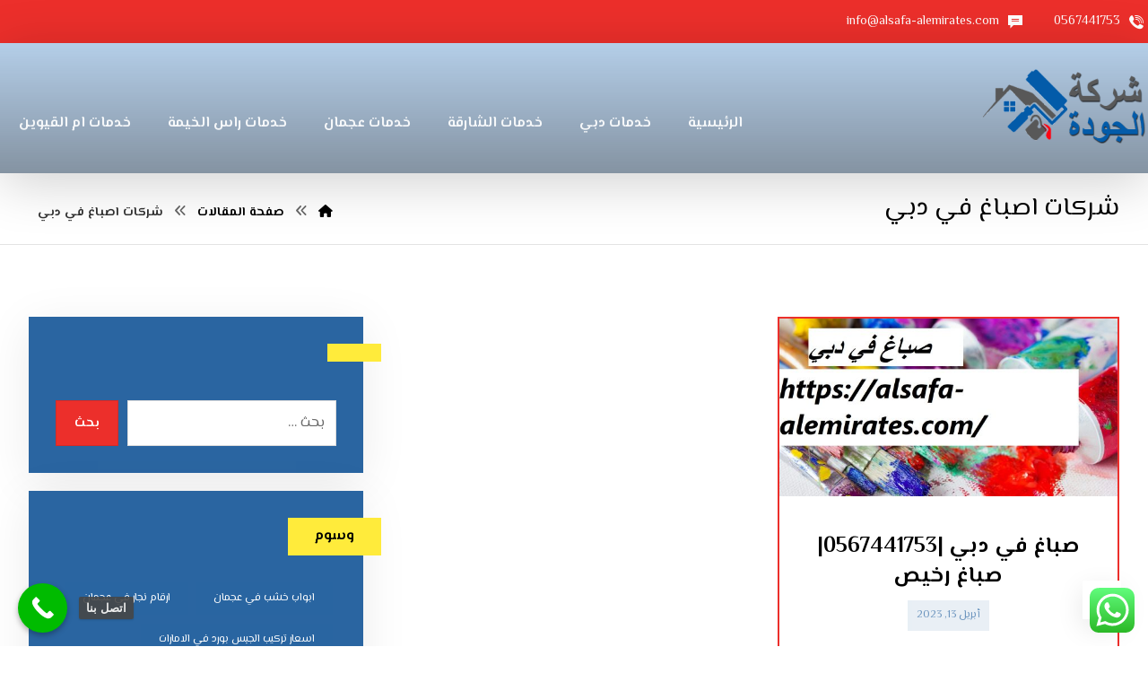

--- FILE ---
content_type: text/css
request_url: https://alsafa-alemirates.com/wp-content/plugins/codevz-plus/admin/fields/codevz_fields/icons/A.czicons.css,qver=4.9.12.pagespeed.cf.W7HV5FP2wb.css
body_size: 4069
content:
@font-face{font-family:'czicons';src:url(czicons.eot);src:url(czicons.eot#iefix) format('embedded-opentype') , url(czicons.woff2) format('woff2') , url(czicons.woff) format('woff') , url(czicons.ttf) format('truetype') , url(czicons.svg#czicons) format('svg');font-weight:normal;font-style:normal;font-display:block}[class^="czico-"]:before,[class*=" czico-"]:before{font-family:"czicons";font-style:normal;font-weight:normal;speak:none;display:inline-block;text-decoration:inherit;width:1em;text-align:center;font-variant:normal;text-transform:none;-webkit-font-smoothing:antialiased;-moz-osx-font-smoothing:grayscale}.czico-Icon-Action-Profile-Off:before{content:'\e800'}.czico-Icon-Action-Profile-On:before{content:'\e801'}.czico-002-right-arrow-3:before{content:'\e802'}.czico-003-left-arrow-2:before{content:'\e803'}.czico-004-right-arrow-2:before{content:'\e804'}.czico-005-right-arrow-1:before{content:'\e805'}.czico-006-left-arrow-1:before{content:'\e806'}.czico-007-left-arrow:before{content:'\e807'}.czico-008-right-arrow:before{content:'\e808'}.czico-009-little-thin-expand-arrows:before{content:'\e809'}.czico-010-expand:before{content:'\e80a'}.czico-011-blank-check-box:before{content:'\e80b'}.czico-012-done:before{content:'\e80c'}.czico-013-export:before{content:'\e80d'}.czico-014-cube:before{content:'\e80e'}.czico-015-push-pin:before{content:'\e80f'}.czico-016-map-localization:before{content:'\e810'}.czico-017-credit-card-2:before{content:'\e811'}.czico-018-credit-card-1:before{content:'\e812'}.czico-019-wallet-1:before{content:'\e813'}.czico-020-credit-card:before{content:'\e814'}.czico-021-shield-5:before{content:'\e815'}.czico-022-shield-4:before{content:'\e816'}.czico-023-guarantee:before{content:'\e817'}.czico-024-security-badge:before{content:'\e818'}.czico-chat-1:before{content:'\e819'}.czico-002-communication:before{content:'\e81a'}.czico-003-multimedia-2:before{content:'\e81b'}.czico-004-balloon:before{content:'\e81c'}.czico-005-speech-bubble:before{content:'\e81d'}.czico-006-speech-bubble-with-text-lines:before{content:'\e81e'}.czico-007-phone-chat-with-wifi-signal:before{content:'\e81f'}.czico-008-chat-2:before{content:'\e820'}.czico-009-speech-bubbles-comment-option:before{content:'\e821'}.czico-010-support:before{content:'\e822'}.czico-011-chat-1:before{content:'\e823'}.czico-012-chat:before{content:'\e824'}.czico-013-whatsapp-logo:before{content:'\e825'}.czico-014-arrows-11:before{content:'\e826'}.czico-015-play:before{content:'\e827'}.czico-017-arrows-9:before{content:'\e828'}.czico-042-shopping-cart-1:before{content:'\e829'}.czico-043-heart-outline:before{content:'\e82a'}.czico-044-heart-1:before{content:'\e82b'}.czico-045-heart:before{content:'\e82c'}.czico-046-like:before{content:'\e82d'}.czico-047-line-1:before{content:'\e82e'}.czico-048-bars-2:before{content:'\e82f'}.czico-049-music:before{content:'\e830'}.czico-050-interface-2:before{content:'\e831'}.czico-018-play-button-4:before{content:'\e832'}.czico-052-three-2:before{content:'\e833'}.czico-053-three-1:before{content:'\e834'}.czico-019-shopping-bag-6:before{content:'\e835'}.czico-055-three:before{content:'\e836'}.czico-056-menu-8:before{content:'\e837'}.czico-057-menu-6:before{content:'\e838'}.czico-058-menu-7:before{content:'\e839'}.czico-020-shopping-basket-1:before{content:'\e83a'}.czico-060-bars:before{content:'\e83b'}.czico-061-menu-4:before{content:'\e83c'}.czico-062-menu-3:before{content:'\e83d'}.czico-063-menu-2:before{content:'\e83e'}.czico-064-home-4:before{content:'\e83f'}.czico-021-shopping-bag-7:before{content:'\e840'}.czico-066-home-3:before{content:'\e841'}.czico-067-house-outline:before{content:'\e842'}.czico-068-home-2:before{content:'\e843'}.czico-069-home-1:before{content:'\e844'}.czico-070-home:before{content:'\e845'}.czico-071-interface-1:before{content:'\e846'}.czico-072-check-mark:before{content:'\e847'}.czico-073-checked-3:before{content:'\e848'}.czico-074-tick-inside-circle:before{content:'\e849'}.czico-075-checked-2:before{content:'\e84a'}.czico-076-success:before{content:'\e84b'}.czico-077-flag:before{content:'\e84c'}.czico-078-globe:before{content:'\e84d'}.czico-079-pin:before{content:'\e84e'}.czico-080-placeholder-3:before{content:'\e84f'}.czico-081-placeholder-2:before{content:'\e850'}.czico-082-maps-and-flags:before{content:'\e851'}.czico-083-placeholder-1:before{content:'\e852'}.czico-084-placeholder:before{content:'\e853'}.czico-085-multimedia-1:before{content:'\e854'}.czico-086-note:before{content:'\e855'}.czico-022-shopping-bag-5:before{content:'\e856'}.czico-088-envelope-of-white-paper:before{content:'\e857'}.czico-089-mail-1:before{content:'\e858'}.czico-090-envelope-1:before{content:'\e859'}.czico-091-message-1:before{content:'\e85a'}.czico-092-mail:before{content:'\e85b'}.czico-093-message:before{content:'\e85c'}.czico-094-envelope:before{content:'\e85d'}.czico-095-user-4:before{content:'\e85e'}.czico-096-user-shape:before{content:'\e85f'}.czico-097-user-3:before{content:'\e860'}.czico-098-profile-1:before{content:'\e861'}.czico-099-user-2:before{content:'\e862'}.czico-100-user-1:before{content:'\e863'}.czico-101-user:before{content:'\e864'}.czico-102-avatar:before{content:'\e865'}.czico-103-tool-1:before{content:'\e866'}.czico-104-circle:before{content:'\e867'}.czico-105-link-3:before{content:'\e868'}.czico-106-foreign:before{content:'\e869'}.czico-107-web-link:before{content:'\e86a'}.czico-108-link-2:before{content:'\e86b'}.czico-109-link-symbol-1:before{content:'\e86c'}.czico-110-link-symbol:before{content:'\e86d'}.czico-111-unlink-1:before{content:'\e86e'}.czico-112-unlink:before{content:'\e86f'}.czico-113-link-1:before{content:'\e870'}.czico-114-signs-1:before{content:'\e871'}.czico-115-cross-3:before{content:'\e872'}.czico-116-cross-2:before{content:'\e873'}.czico-117-web:before{content:'\e874'}.czico-118-cross-1:before{content:'\e875'}.czico-119-cross:before{content:'\e876'}.czico-120-tool:before{content:'\e877'}.czico-121-signs:before{content:'\e878'}.czico-122-sign:before{content:'\e879'}.czico-123-add-7:before{content:'\e87a'}.czico-124-add-6:before{content:'\e87b'}.czico-125-add-song:before{content:'\e87c'}.czico-126-add-5:before{content:'\e87d'}.czico-127-add-4:before{content:'\e87e'}.czico-128-add-3:before{content:'\e87f'}.czico-129-plus-1:before{content:'\e880'}.czico-023-shopping-bag-4:before{content:'\e881'}.czico-024-shopping-cart-4:before{content:'\e882'}.czico-132-arrows-8:before{content:'\e883'}.czico-133-arrows-7:before{content:'\e884'}.czico-134-arrows-6:before{content:'\e885'}.czico-135-arrows-5:before{content:'\e886'}.czico-136-play-button-3:before{content:'\e887'}.czico-137-play-button-2:before{content:'\e888'}.czico-138-play-button-1:before{content:'\e889'}.czico-139-search-8:before{content:'\e88a'}.czico-140-search-7:before{content:'\e88b'}.czico-141-interface:before{content:'\e88c'}.czico-142-search-6:before{content:'\e88d'}.czico-143-magnifier-tool:before{content:'\e88e'}.czico-144-musica-searcher:before{content:'\e88f'}.czico-145-search-5:before{content:'\e890'}.czico-146-search-4:before{content:'\e891'}.czico-147-magnifying-glass:before{content:'\e892'}.czico-148-search-3:before{content:'\e893'}.czico-149-basket:before{content:'\e894'}.czico-150-shopping-cart:before{content:'\e895'}.czico-151-shopping-bag-1:before{content:'\e896'}.czico-025-shopping-cart-3:before{content:'\e897'}.czico-026-shopping-bag-3:before{content:'\e898'}.czico-027-shopping-bag-2:before{content:'\e899'}.czico-028-shopping-basket:before{content:'\e89a'}.czico-029-shopping-cart-2:before{content:'\e89b'}.czico-030-shopping-purse-icon:before{content:'\e89c'}.czico-031-commerce-9:before{content:'\e89d'}.czico-032-web-1:before{content:'\e89e'}.czico-033-commerce-8:before{content:'\e89f'}.czico-035-tool-2:before{content:'\e8a0'}.czico-036-commerce-6:before{content:'\e8a1'}.czico-037-commerce-5:before{content:'\e8a2'}.czico-164-commerce-1:before{content:'\e8a3'}.czico-165-play-button:before{content:'\e8a4'}.czico-166-download-1:before{content:'\e8a5'}.czico-038-commerce-4:before{content:'\e8a6'}.czico-168-shopping-bag:before{content:'\e8a7'}.czico-039-commerce-3:before{content:'\e8a8'}.czico-170-location:before{content:'\e8a9'}.czico-171-circular-clock:before{content:'\e8aa'}.czico-172-zoom-in:before{content:'\e8ab'}.czico-173-add:before{content:'\e8ac'}.czico-174-search-2:before{content:'\e8ad'}.czico-040-interface-3:before{content:'\e8ae'}.czico-176-menu-1:before{content:'\e8af'}.czico-041-commerce-2:before{content:'\e8b0'}.czico-178-check:before{content:'\e8b1'}.czico-179-close:before{content:'\e8b2'}.czico-180-multimedia:before{content:'\e8b3'}.czico-181-search-1:before{content:'\e8b4'}.czico-182-search:before{content:'\e8b5'}.czico-183-social-media:before{content:'\e8b6'}.czico-184-favorite:before{content:'\e8b7'}.czico-185-internet:before{content:'\e8b8'}.czico-186-luxury:before{content:'\e8b9'}.czico-187-up-arrow-1:before{content:'\e8ba'}.czico-188-arrows-2:before{content:'\e8bb'}.czico-189-arrows-1:before{content:'\e8bc'}.czico-190-arrows:before{content:'\e8bd'}.czico-191-commerce:before{content:'\e8be'}.czico-192-youtube:before{content:'\e8bf'}.czico-193-checked:before{content:'\e8c0'}.czico-194-download:before{content:'\e8c1'}.czico-195-equal:before{content:'\e8c2'}.czico-196-link:before{content:'\e8c3'}.czico-197-menu:before{content:'\e8c4'}.czico-198-cancel:before{content:'\e8c5'}.czico-199-up-arrow:before{content:'\e8c6'}.czico-200-down-arrow:before{content:'\e8c7'}.czico-201-back:before{content:'\e8c8'}.czico-202-checked-1:before{content:'\e8c9'}.czico-025-shield-3:before{content:'\e8ca'}.czico-026-shield-2:before{content:'\e8cb'}.czico-027-shield-1:before{content:'\e8cc'}.czico-028-target-4:before{content:'\e8cd'}.czico-029-target-3:before{content:'\e8ce'}.czico-030-target-2:before{content:'\e8cf'}.czico-031-objective:before{content:'\e8d0'}.czico-032-apple:before{content:'\e8d1'}.czico-033-qr-code:before{content:'\e8d2'}.czico-034-blackberry-1:before{content:'\e8d3'}.czico-035-blackberry:before{content:'\e8d4'}.czico-036-windows:before{content:'\e8d5'}.czico-037-windows-logo:before{content:'\e8d6'}.czico-038-android:before{content:'\e8d7'}.czico-039-clock-2:before{content:'\e8d8'}.czico-040-target-1:before{content:'\e8d9'}.czico-041-physics:before{content:'\e8da'}.czico-042-medal-1:before{content:'\e8db'}.czico-043-flask:before{content:'\e8dc'}.czico-044-placeholder:before{content:'\e8dd'}.czico-045-smartphone:before{content:'\e8de'}.czico-046-favorite:before{content:'\e8df'}.czico-047-telemarketer:before{content:'\e8e0'}.czico-048-dashboard:before{content:'\e8e1'}.czico-049-megaphone:before{content:'\e8e2'}.czico-050-eye:before{content:'\e8e3'}.czico-051-user:before{content:'\e8e4'}.czico-052-target:before{content:'\e8e5'}.czico-053-settings:before{content:'\e8e6'}.czico-054-hand-shake:before{content:'\e8e7'}.czico-055-conversation:before{content:'\e8e8'}.czico-056-quality:before{content:'\e8e9'}.czico-057-medal:before{content:'\e8ea'}.czico-058-pie-chart:before{content:'\e8eb'}.czico-059-bag-1:before{content:'\e8ec'}.czico-060-equal:before{content:'\e8ed'}.czico-061-bag:before{content:'\e8ee'}.czico-062-box-2:before{content:'\e8ef'}.czico-063-box-1:before{content:'\e8f0'}.czico-064-shield:before{content:'\e8f1'}.czico-065-heart:before{content:'\e8f2'}.czico-066-money-4:before{content:'\e8f3'}.czico-067-truck:before{content:'\e8f4'}.czico-068-wallet:before{content:'\e8f5'}.czico-069-tag:before{content:'\e8f6'}.czico-070-price:before{content:'\e8f7'}.czico-071-money-3:before{content:'\e8f8'}.czico-072-discount:before{content:'\e8f9'}.czico-073-money-2:before{content:'\e8fa'}.czico-074-money-1:before{content:'\e8fb'}.czico-075-news:before{content:'\e8fc'}.czico-076-bill:before{content:'\e8fd'}.czico-077-like:before{content:'\e8fe'}.czico-078-support:before{content:'\e8ff'}.czico-079-hand:before{content:'\e900'}.czico-080-box:before{content:'\e901'}.czico-081-money:before{content:'\e902'}.czico-082-shop:before{content:'\e903'}.czico-083-rocket-ship:before{content:'\e904'}.czico-084-creative:before{content:'\e905'}.czico-085-light-bulb:before{content:'\e906'}.czico-086-speech-bubble-3:before{content:'\e907'}.czico-016-arrows-10:before{content:'\e908'}.czico-088-speech-bubble-1:before{content:'\e909'}.czico-089-speech-bubble:before{content:'\e90a'}.czico-090-mail-2:before{content:'\e90b'}.czico-091-mail-1:before{content:'\e90c'}.czico-092-phone-call-1:before{content:'\e90d'}.czico-093-email:before{content:'\e90e'}.czico-094-mail:before{content:'\e90f'}.czico-095-play-button:before{content:'\e910'}.czico-096-music-player:before{content:'\e911'}.czico-097-check:before{content:'\e912'}.czico-098-tick-4:before{content:'\e913'}.czico-099-tick-3:before{content:'\e914'}.czico-100-tick-2:before{content:'\e915'}.czico-101-tick-1:before{content:'\e916'}.czico-102-checklist:before{content:'\e917'}.czico-103-success:before{content:'\e918'}.czico-104-tick:before{content:'\e919'}.czico-105-check-mark-1:before{content:'\e91a'}.czico-106-check-mark:before{content:'\e91b'}.czico-remove-1:before{content:'\e91c'}.czico-108-small-calendar:before{content:'\e91d'}.czico-109-clock-1:before{content:'\e91e'}.czico-110-calendar:before{content:'\e91f'}.czico-111-clock:before{content:'\e920'}.czico-112-location:before{content:'\e921'}.czico-Icon-Action-Cart-Off:before{content:'\e922'}.czico-114-internet-1:before{content:'\e923'}.czico-115-grid-world:before{content:'\e924'}.czico-116-internet:before{content:'\e925'}.czico-117-gallery-layout:before{content:'\e926'}.czico-118-square-grid:before{content:'\e927'}.czico-119-gallery:before{content:'\e928'}.czico-120-layout:before{content:'\e929'}.czico-121-24-hours:before{content:'\e92a'}.czico-122-phone-call:before{content:'\e92b'}.czico-123-call:before{content:'\e92c'}.czico-124-smartphone-call:before{content:'\e92d'}.czico-minus-symbol:before{content:'\e92e'}.czico-Icon-Action-Cart-On:before{content:'\e92f'}.czico-line-button:before{content:'\e930'}.czico-minus:before{content:'\e931'}.czico-minus-2:before{content:'\e932'}.czico-minus-1:before{content:'\e933'}.czico-Icon-Badges-RecommendedProduct:before{content:'\e934'}.czico-Icon-Location-Pin:before{content:'\e935'}.czico-Icon-Action-Registeration-Signout:before{content:'\e936'}.czico-discount:before{content:'\e937'}.czico-gift-box:before{content:'\e938'}.czico-Icon-Action-Order:before{content:'\e939'}.czico-close:before{content:'\e93a'}.czico-close-bold:before{content:'\e93b'}.czico-cancel:before{content:'\e93c'}.czico-Icon-Navigation-Arrow-Left:before{content:'\e93d'}.czico-Icon-Navigation-Chevron-Right:before{content:'\e93e'}.czico-Icon-Navigation-Chevron-Left:before{content:'\e93f'}.czico-Icon-Navigation-Arrow-Right:before{content:'\e940'}.czico-Icon-Navigation-Arrow-Down:before{content:'\e941'}.czico-Icon-Navigation-Expand-More:before{content:'\e942'}.czico-Icon-Navigation-Expand-Less:before{content:'\e943'}.czico-clock:before{content:'\e944'}.czico-Icon-Action-Favorite-Off:before{content:'\e945'}.czico-Icon-Action-Favorite-On:before{content:'\e946'}.czico-Icon-Alert-Notification-Active:before{content:'\e947'}.czico-Icon-Alert-Notification-Active-Fill:before{content:'\e948'}.czico-Icon-Action-Share:before{content:'\e949'}.czico-Icon-Action-PriceChart:before{content:'\e94a'}.czico-Icon-Action-Search-Trend:before{content:'\e94b'}.czico-Icon-Action-Search-Search:before{content:'\e94c'}.czico-Icon-Action-Compare:before{content:'\e94d'}.czico-Icon-Badges-Seller:before{content:'\e94e'}.czico-add-compare:before{content:'\e94f'}.czico-Icon-Action-Support:before{content:'\e950'}.czico-Icon-Action-Filter:before{content:'\e951'}.czico-params:before{content:'\e952'}.czico-seller-sm:before{content:'\e953'}.czico-seller-new:before{content:'\e954'}.czico-comments:before{content:'\e955'}.czico-faq:before{content:'\e956'}.czico-guarantee:before{content:'\e957'}.czico-guaranteed:before{content:'\e958'}.czico-positive:before{content:'\e959'}.czico-Brand-Digikala-USPs-Monocolor-7daysreturn:before{content:'\e95a'}.czico-Brand-Digikala-USPs-Monocolor-7x24:before{content:'\e95b'}.czico-Brand-Digikala-USPs-Monocolor-BestPrice:before{content:'\e95c'}.czico-Brand-Digikala-USPs-Monocolor-ExpressDelivery:before{content:'\e95d'}.czico-Brand-Digikala-USPs-Monocolor-OriginalPruduct:before{content:'\e95e'}.czico-Brand-Digikala-USPs-Monocolor-CashonDelivery:before{content:'\e95f'}.czico-Icon-Action-Delete:before{content:'\e960'}.czico-Icon-Action-SaveforLater:before{content:'\e961'}.czico-Icon-Badges-Delivery-Base:before{content:'\e962'}.czico-Icon-Action-Category-Outline:before{content:'\e963'}.czico-001-left-arrow-3:before{content:'\e964'}.czico-aparat:before{content:'\e965'}.czico-shape1:before{content:'\eb2b'}.czico-xtra:before{content:'\eb2c'}.czico-shape8:before{content:'\eb2d'}.czico-shape2:before{content:'\eb2e'}.czico-shape3:before{content:'\eb2f'}.czico-shape4:before{content:'\eb30'}.czico-shape5:before{content:'\eb31'}.czico-shape6:before{content:'\eb32'}.czico-shape7:before{content:'\eb33'}.czico-snowflake-4:before{content:'\eb34'}.czico-snowflake-1:before{content:'\eb35'}.czico-snowflake-2:before{content:'\eb36'}.czico-snowflake-3:before{content:'\eb37'}.czico-009-percentage:before{content:'\eb38'}.czico-010-percentage-1:before{content:'\eb39'}.czico-011-price-tag:before{content:'\eb3a'}.czico-012-smartphone:before{content:'\eb3b'}.czico-013-discount:before{content:'\eb3c'}.czico-014-percentage-2:before{content:'\eb3d'}.czico-015-24-hours-support:before{content:'\eb3e'}.czico-016-telemarketer:before{content:'\eb3f'}.czico-017-rescue-tube:before{content:'\eb40'}.czico-018-rescue-tube:before{content:'\eb41'}.czico-019-rescue-tube:before{content:'\eb42'}.czico-020-rescue-tube:before{content:'\eb43'}.czico-021-rescue-tube:before{content:'\eb44'}.czico-022-live-preserver:before{content:'\eb45'}.czico-long-right-arrow:before{content:'\eb46'}.czico-long-left-arrow:before{content:'\eb47'}.czico-abstract-christmas-tree:before{content:'\eb48'}.czico-snowflake-5:before{content:'\eb49'}.czico-shuffle:before{content:'\e966'}.czico-loop:before{content:'\e967'}.czico-flow-cross:before{content:'\e968'}.czico-loop-alt:before{content:'\e969'}.czico-down-small:before{content:'\e96a'}.czico-left-small:before{content:'\e96b'}.czico-right-small:before{content:'\e96c'}.czico-up-small:before{content:'\e96d'}.czico-menu:before{content:'\e96e'}.czico-menu-outline:before{content:'\e96f'}.czico-list:before{content:'\e970'}.czico-article:before{content:'\e971'}.czico-loop-1:before{content:'\e972'}.czico-ok:before{content:'\e973'}.czico-th-large:before{content:'\e974'}.czico-th-list:before{content:'\e975'}

--- FILE ---
content_type: application/javascript
request_url: https://alsafa-alemirates.com/wp-content,_plugins,_click-to-chat-for-whatsapp,_new,_inc,_assets,_js,_app.js,qver==4.5+wp-includes,_js,_dist,_hooks.min.js,qver==4d63a3d491d11ffd8ac6+wp-includes,_js,_dist,_i18n.min.js,qver==5e580eb46a90c2b997e6.pagespeed.jc.l7hl1ZYtCp.js
body_size: 7946
content:
var mod_pagespeed_5D_hG_iwR_ = "!function(t){t((function(){var e=window.location.href,c=void 0!==document.title?document.title:\"\",n=void 0!==screen.width&&screen.width>1024?\"no\":\"yes\",a=\"\",_={};function o(){localStorage.getItem(\"ht_ctc_storage\")&&(_=localStorage.getItem(\"ht_ctc_storage\"),_=JSON.parse(_))}function i(t){return!!_[t]&&_[t]}function r(t,e){o(),_[t]=e;var c=JSON.stringify(_);localStorage.setItem(\"ht_ctc_storage\",c)}o();var s=\"\";!function(){if(\"undefined\"!=typeof ht_ctc_chat_var)s=ht_ctc_chat_var;else try{if(document.querySelector(\".ht_ctc_chat_data\")){var e=t(\".ht_ctc_chat_data\").attr(\"data-settings\");s=JSON.parse(e),window.ht_ctc_chat_var=s}}catch(t){s={}}}();var h,u={};function d(e=\"open\"){f(),t(\".ctc_cta_stick\").remove(),\"init\"==e?t(\".ht_ctc_chat_greetings_box\").show(70):t(\".ht_ctc_chat_greetings_box\").show(400),t(\".ht_ctc_chat_greetings_box\").addClass(\"ctc_greetings_opened\").removeClass(\"ctc_greetings_closed\"),r(\"g_action\",e),\"user_opened\"==e&&r(\"g_user_action\",e)}function l(){setTimeout((()=>{g(\"chat_clicked\")}),500)}function g(e=\"close\"){\"element\"==e?t(\".ht_ctc_chat_greetings_box\").hide(70):t(\".ht_ctc_chat_greetings_box\").hide(400),t(\".ht_ctc_chat_greetings_box\").addClass(\"ctc_greetings_closed\").removeClass(\"ctc_greetings_opened\"),r(\"g_action\",e),\"user_closed\"==e&&r(\"g_user_action\",e)}function m(t){var e;\"yes\"==n?\"show\"==s.dis_m&&((e=document.querySelector(\".ht_ctc_desktop_chat\"))&&e.remove(),t.style.cssText=s.pos_m+s.css,p(t)):\"show\"==s.dis_d&&((e=document.querySelector(\".ht_ctc_mobile_chat\"))&&e.remove(),t.style.cssText=s.pos_d+s.css,p(t))}function p(e){try{t(e).show(parseInt(s.se))}catch(t){e.style.display=\"block\"}!function(){if(t(\".ht_ctc_chat_greetings_box\").length){if(s.g_device){if(\"yes\"!==n&&\"mobile\"==s.g_device)return void t(\".ht_ctc_chat_greetings_box\").remove();if(\"yes\"==n&&\"desktop\"==s.g_device)return void t(\".ht_ctc_chat_greetings_box\").remove()}document.dispatchEvent(new CustomEvent(\"ht_ctc_event_after_chat_displayed\",{detail:{ctc:s,greetings_open:d,greetings_close:g}})),s.g_init&&\"user_closed\"!==i(\"g_user_action\")&&(\"default\"==s.g_init?\"yes\"!==n&&d(\"init\"):\"open\"==s.g_init&&d(\"init\")),t(document).on(\"click\",'.ctc_greetings, #ctc_greetings, .ctc_greetings_now, [href=\"#ctc_greetings\"]',(function(t){t.preventDefault(),g(\"element\"),d(\"element\")}))}}(),function(){if(document.querySelector(\".ht_ctc_notification\")&&\"stop\"!==i(\"n_badge\")){if(document.querySelector(\".ctc_nb\")){var e=t(\".ht_ctc_badge\").closest(\".ht_ctc_style\");t(\".ht_ctc_badge\").css({top:t(e).find(\".ctc_nb\").attr(\"data-nb_top\"),right:t(e).find(\".ctc_nb\").attr(\"data-nb_right\")})}var c=s.n_time?1e3*s.n_time:\"150\";setTimeout((()=>{t(\".ht_ctc_notification\").show(400)}),c)}}(),function(e){var c=t(e).hasClass(\"ht_ctc_entry_animation\")?1200:120;setTimeout((function(){e.classList.add(\"ht_ctc_animation\",s.ani)}),c),t(\".ht-ctc-chat\").hover((function(){t(\".ht-ctc-chat .ht-ctc-cta-hover\").show(120)}),(function(){t(\".ht-ctc-chat .ht-ctc-cta-hover\").hide(100)}))}(e)}function v(){t(\".for_greetings_header_image_badge\").length&&(t(\".for_greetings_header_image_badge\").addClass(\"g_header_badge_online\"),t(\".for_greetings_header_image_badge\").show())}function f(){document.querySelector(\".ht_ctc_notification\")&&(r(\"n_badge\",\"stop\"),t(\".ht_ctc_notification\").remove())}function y(_){document.dispatchEvent(new CustomEvent(\"ht_ctc_event_number\",{detail:{ctc:s}}));var o=s.number,i=s.pre_filled;_.hasAttribute(\"data-number\")&&\"\"!==_.getAttribute(\"data-number\")&&(o=_.getAttribute(\"data-number\")),_.hasAttribute(\"data-pre_filled\")&&(i=_.getAttribute(\"data-pre_filled\"));try{i=i.replaceAll(\"%\",\"%25\");var r=window.location.href;i=i.replace(/\\[url]/gi,r),i=encodeURIComponent(decodeURI(i))}catch(t){}if(\"\"!=o){var h=\"https://wa.me/\"+o+\"?text=\"+i,d=s.url_target_d?s.url_target_d:\"_blank\";\"yes\"==n?(s.url_structure_m&&(h=\"whatsapp://send?phone=\"+o+\"&text=\"+i,d=\"_self\"),s.custom_url_m&&\"\"!==s.custom_url_m&&(h=s.custom_url_m)):(s.url_structure_d&&(h=\"https://web.whatsapp.com/send?phone=\"+o+\"&text=\"+i),s.custom_url_d&&\"\"!==s.custom_url_d&&(h=s.custom_url_d));var l=\"popup\"==d?\"scrollbars=no,resizable=no,status=no,location=no,toolbar=no,menubar=no,width=788,height=514,left=100,top=100\":\"noopener\";window.open(h,d,l),s.chat_number=o,function(t){if(s.analytics&&\"session\"==s.analytics){if(sessionStorage.getItem(\"ht_ctc_analytics\"))return;sessionStorage.setItem(\"ht_ctc_analytics\",\"done\")}function n(t){var n=s.chat_number&&\"\"!==s.chat_number?s.chat_number:s.number;try{t=(t=(t=t.replace(\"{number}\",n)).replace(\"{title}\",c)).replace(\"{url}\",e)}catch(t){}return t}document.dispatchEvent(new CustomEvent(\"ht_ctc_event_analytics\"));var a=s.chat_number&&\"\"!==s.chat_number?s.chat_number:s.number,_={},o=\"Click to Chat for WhatsApp\",i=\"chat: \"+a,r=c+\", \"+e;if(s.ga){var h=s.g_an_event_name&&\"\"!==s.g_an_event_name?s.g_an_event_name:\"click to chat\";h=n(h),u.g_an_params&&u.g_an_params.forEach((t=>{if(u[t]){var e=u[t],c=e.key,a=e.value;c=n(c),a=n(a),_[c]=a}}));var d=0,l=\"no\";if(\"undefined\"!=typeof dataLayer)try{\"undefined\"==typeof gtag&&(window.gtag=function(){dataLayer.push(arguments)},l=\"yes\");var g=[];function m(t){t=t.toUpperCase(),g.includes(t)||(g.push(t),(t.startsWith(\"G-\")||t.startsWith(\"GT-\"))&&(_.send_to=t,gtag(\"event\",h,_),d++))}if(window.google_tag_data&&window.google_tag_data.tidr&&window.google_tag_data.tidr.destination)for(var p in window.google_tag_data.tidr.destination)m(p);dataLayer.forEach((function(t){\"config\"==t[0]&&t[1]&&m(p=t[1])}))}catch(b){}0==d&&\"no\"==l&&(\"undefined\"!=typeof gtag?gtag(\"event\",h,_):\"undefined\"!=typeof ga&&void 0!==ga.getAll?ga.getAll()[0].send(\"event\",o,i,r):\"undefined\"!=typeof __gaTracker&&__gaTracker(\"send\",\"event\",o,i,r))}if(\"undefined\"!=typeof dataLayer&&dataLayer.push({event:\"Click to Chat\",type:\"chat\",number:a,title:c,url:e,event_category:o,event_label:r,event_action:i}),s.ads&&\"undefined\"!=typeof gtag_report_conversion&&gtag_report_conversion(),s.fb&&\"undefined\"!=typeof fbq){var v=s.pixel_event_name&&\"\"!==s.pixel_event_name?s.pixel_event_name:\"Click to Chat by HoliThemes\",f=u.pixel_event_type&&\"\"!==u.pixel_event_type?u.pixel_event_type:\"trackCustom\",y={};u.pixel_params&&u.pixel_params.forEach((t=>{if(u[t]){var e=u[t],c=e.key,a=e.value;c=n(c),a=n(a),y[c]=a}})),fbq(f,v,y)}}(),function(e){if(s.hook_url){var c={};if(s.hook_v){c=void 0!==b?b:s.hook_v;var n={},a=1;c.forEach((t=>{n[\"value\"+a]=t,a++})),s.hook_v=n}document.dispatchEvent(new CustomEvent(\"ht_ctc_event_hook\",{detail:{ctc:s,number:e}}));var _=s.hook_url;if(c=s.hook_v,s.webhook_format&&\"json\"==s.webhook_format)var o=c;else o=JSON.stringify(c);t.ajax({url:_,type:\"POST\",mode:\"no-cors\",data:o,success:function(t){}})}}(o),f()}else t(\".ht-ctc-chat\").html(a)}\"undefined\"!=typeof ht_ctc_variables?u=ht_ctc_variables:(u={g_an_event_name:\"click to chat\",pixel_event_name:\"Click to Chat by HoliThemes\",pixel_event_type:\"trackCustom\",g_an_params:[\"g_an_param_1\",\"g_an_param_2\",\"g_an_param_3\"],g_an_param_1:{key:\"number\",value:\"{number}\"},g_an_param_2:{key:\"title\",value:\"{title}\"},g_an_param_3:{key:\"url\",value:\"{url}\"},pixel_params:[\"pixel_param_1\",\"pixel_param_2\",\"pixel_param_3\",\"pixel_param_4\"],pixel_param_1:{key:\"Category\",value:\"Click to Chat for WhatsApp\"},pixel_param_2:{key:\"return_type\",value:\"chat\"},pixel_param_3:{key:\"ID\",value:\"{number}\"},pixel_param_4:{key:\"Title\",value:\"{title}\"}},window.ht_ctc_variables=u),function(){var e=document.querySelector(\".ht_ctc_chat_data\");e&&(a=t(\".ht_ctc_chat_data\").attr(\"data-no_number\"),e.remove())}(),document.dispatchEvent(new CustomEvent(\"ht_ctc_event_settings\",{detail:{ctc:s}})),(h=document.querySelector(\".ht-ctc-chat\"))&&(document.dispatchEvent(new CustomEvent(\"ht_ctc_event_chat\")),function(t){\"yes\"==s.schedule?document.dispatchEvent(new CustomEvent(\"ht_ctc_event_display\",{detail:{ctc:s,display_chat:m,ht_ctc_chat:t,online_content:v}})):(m(t),v())}(h),h.addEventListener(\"click\",(function(){t(\".ht_ctc_chat_greetings_box\").length||y(h)})),t(\".ht_ctc_chat_greetings_box\").length&&t(document).on(\"click\",\".ht_ctc_chat_style\",(function(e){t(\".ht_ctc_chat_greetings_box\").hasClass(\"ctc_greetings_opened\")?g(\"user_closed\"):d(\"user_opened\")})),t(document).on(\"click\",\".ctc_greetings_close_btn\",(function(t){g(\"user_closed\")})),t(document).on(\"click\",\".ht_ctc_chat_greetings_box_link\",(function(e){e.preventDefault(),document.querySelector(\"#ctc_opt\")?t(\"#ctc_opt\").is(\":checked\")||i(\"g_optin\")?(y(h),l()):t(\".ctc_opt_in\").show(400).fadeOut(\"1\").fadeIn(\"1\"):(y(h),l()),document.dispatchEvent(new CustomEvent(\"ht_ctc_event_greetings\"))})),document.querySelector(\"#ctc_opt\")&&t(\"#ctc_opt\").on(\"change\",(function(e){t(\"#ctc_opt\").is(\":checked\")&&(t(\".ctc_opt_in\").hide(100),r(\"g_optin\",\"y\"),setTimeout((()=>{y(h),l()}),500))}))),t(document).on(\"click\",\".ht-ctc-sc-chat\",(function(){y(this)})),t(document).on(\"click\",\".ctc_chat, #ctc_chat\",(function(e){y(this),t(this).hasClass(\"ctc_woo_place\")&&e.preventDefault()})),t(document).on(\"click\",'[href=\"#ctc_chat\"]',(function(t){t.preventDefault(),y(this)}));var b=s.hook_v?s.hook_v:\"\"}))}(jQuery);";
var mod_pagespeed_HjPXtYUBtv = "/*! This file is auto-generated */\n(()=>{\"use strict\";var t={d:(e,n)=>{for(var r in n)t.o(n,r)&&!t.o(e,r)&&Object.defineProperty(e,r,{enumerable:!0,get:n[r]})},o:(t,e)=>Object.prototype.hasOwnProperty.call(t,e),r:t=>{\"undefined\"!=typeof Symbol&&Symbol.toStringTag&&Object.defineProperty(t,Symbol.toStringTag,{value:\"Module\"}),Object.defineProperty(t,\"__esModule\",{value:!0})}},e={};t.r(e),t.d(e,{actions:()=>P,addAction:()=>A,addFilter:()=>m,applyFilters:()=>w,applyFiltersAsync:()=>I,createHooks:()=>h,currentAction:()=>x,currentFilter:()=>T,defaultHooks:()=>f,didAction:()=>j,didFilter:()=>z,doAction:()=>g,doActionAsync:()=>k,doingAction:()=>O,doingFilter:()=>S,filters:()=>Z,hasAction:()=>_,hasFilter:()=>v,removeAction:()=>p,removeAllActions:()=>F,removeAllFilters:()=>b,removeFilter:()=>y});const n=function(t){return\"string\"!=typeof t||\"\"===t?(console.error(\"The namespace must be a non-empty string.\"),!1):!!/^[a-zA-Z][a-zA-Z0-9_.\\-\\/]*$/.test(t)||(console.error(\"The namespace can only contain numbers, letters, dashes, periods, underscores and slashes.\"),!1)};const r=function(t){return\"string\"!=typeof t||\"\"===t?(console.error(\"The hook name must be a non-empty string.\"),!1):/^__/.test(t)?(console.error(\"The hook name cannot begin with `__`.\"),!1):!!/^[a-zA-Z][a-zA-Z0-9_.-]*$/.test(t)||(console.error(\"The hook name can only contain numbers, letters, dashes, periods and underscores.\"),!1)};const o=function(t,e){return function(o,i,s,c=10){const l=t[e];if(!r(o))return;if(!n(i))return;if(\"function\"!=typeof s)return void console.error(\"The hook callback must be a function.\");if(\"number\"!=typeof c)return void console.error(\"If specified, the hook priority must be a number.\");const a={callback:s,priority:c,namespace:i};if(l[o]){const t=l[o].handlers;let e;for(e=t.length;e>0&&!(c>=t[e-1].priority);e--);e===t.length?t[e]=a:t.splice(e,0,a),l.__current.forEach((t=>{t.name===o&&t.currentIndex>=e&&t.currentIndex++}))}else l[o]={handlers:[a],runs:0};\"hookAdded\"!==o&&t.doAction(\"hookAdded\",o,i,s,c)}};const i=function(t,e,o=!1){return function(i,s){const c=t[e];if(!r(i))return;if(!o&&!n(s))return;if(!c[i])return 0;let l=0;if(o)l=c[i].handlers.length,c[i]={runs:c[i].runs,handlers:[]};else{const t=c[i].handlers;for(let e=t.length-1;e>=0;e--)t[e].namespace===s&&(t.splice(e,1),l++,c.__current.forEach((t=>{t.name===i&&t.currentIndex>=e&&t.currentIndex--})))}return\"hookRemoved\"!==i&&t.doAction(\"hookRemoved\",i,s),l}};const s=function(t,e){return function(n,r){const o=t[e];return void 0!==r?n in o&&o[n].handlers.some((t=>t.namespace===r)):n in o}};const c=function(t,e,n,r){return function(o,...i){const s=t[e];s[o]||(s[o]={handlers:[],runs:0}),s[o].runs++;const c=s[o].handlers;if(!c||!c.length)return n?i[0]:void 0;const l={name:o,currentIndex:0};return(r?async function(){try{s.__current.add(l);let t=n?i[0]:void 0;for(;l.currentIndex<c.length;){const e=c[l.currentIndex];t=await e.callback.apply(null,i),n&&(i[0]=t),l.currentIndex++}return n?t:void 0}finally{s.__current.delete(l)}}:function(){try{s.__current.add(l);let t=n?i[0]:void 0;for(;l.currentIndex<c.length;){t=c[l.currentIndex].callback.apply(null,i),n&&(i[0]=t),l.currentIndex++}return n?t:void 0}finally{s.__current.delete(l)}})()}};const l=function(t,e){return function(){var n;const r=t[e],o=Array.from(r.__current);return null!==(n=o.at(-1)?.name)&&void 0!==n?n:null}};const a=function(t,e){return function(n){const r=t[e];return void 0===n?r.__current.size>0:Array.from(r.__current).some((t=>t.name===n))}};const u=function(t,e){return function(n){const o=t[e];if(r(n))return o[n]&&o[n].runs?o[n].runs:0}};class d{constructor(){this.actions=Object.create(null),this.actions.__current=new Set,this.filters=Object.create(null),this.filters.__current=new Set,this.addAction=o(this,\"actions\"),this.addFilter=o(this,\"filters\"),this.removeAction=i(this,\"actions\"),this.removeFilter=i(this,\"filters\"),this.hasAction=s(this,\"actions\"),this.hasFilter=s(this,\"filters\"),this.removeAllActions=i(this,\"actions\",!0),this.removeAllFilters=i(this,\"filters\",!0),this.doAction=c(this,\"actions\",!1,!1),this.doActionAsync=c(this,\"actions\",!1,!0),this.applyFilters=c(this,\"filters\",!0,!1),this.applyFiltersAsync=c(this,\"filters\",!0,!0),this.currentAction=l(this,\"actions\"),this.currentFilter=l(this,\"filters\"),this.doingAction=a(this,\"actions\"),this.doingFilter=a(this,\"filters\"),this.didAction=u(this,\"actions\"),this.didFilter=u(this,\"filters\")}}const h=function(){return new d},f=h(),{addAction:A,addFilter:m,removeAction:p,removeFilter:y,hasAction:_,hasFilter:v,removeAllActions:F,removeAllFilters:b,doAction:g,doActionAsync:k,applyFilters:w,applyFiltersAsync:I,currentAction:x,currentFilter:T,doingAction:O,doingFilter:S,didAction:j,didFilter:z,actions:P,filters:Z}=f;(window.wp=window.wp||{}).hooks=e})();";
var mod_pagespeed_BpI6FJhteX = "/*! This file is auto-generated */\n(()=>{var t={2058:(t,e,r)=>{var n;!function(){\"use strict\";var i={not_string:/[^s]/,not_bool:/[^t]/,not_type:/[^T]/,not_primitive:/[^v]/,number:/[diefg]/,numeric_arg:/[bcdiefguxX]/,json:/[j]/,not_json:/[^j]/,text:/^[^\\x25]+/,modulo:/^\\x25{2}/,placeholder:/^\\x25(?:([1-9]\\d*)\\$|\\(([^)]+)\\))?(\\+)?(0|'[^$])?(-)?(\\d+)?(?:\\.(\\d+))?([b-gijostTuvxX])/,key:/^([a-z_][a-z_\\d]*)/i,key_access:/^\\.([a-z_][a-z_\\d]*)/i,index_access:/^\\[(\\d+)\\]/,sign:/^[+-]/};function a(t){return function(t,e){var r,n,o,s,l,u,p,c,f,d=1,h=t.length,g=\"\";for(n=0;n<h;n++)if(\"string\"==typeof t[n])g+=t[n];else if(\"object\"==typeof t[n]){if((s=t[n]).keys)for(r=e[d],o=0;o<s.keys.length;o++){if(null==r)throw new Error(a('[sprintf] Cannot access property \"%s\" of undefined value \"%s\"',s.keys[o],s.keys[o-1]));r=r[s.keys[o]]}else r=s.param_no?e[s.param_no]:e[d++];if(i.not_type.test(s.type)&&i.not_primitive.test(s.type)&&r instanceof Function&&(r=r()),i.numeric_arg.test(s.type)&&\"number\"!=typeof r&&isNaN(r))throw new TypeError(a(\"[sprintf] expecting number but found %T\",r));switch(i.number.test(s.type)&&(c=r>=0),s.type){case\"b\":r=parseInt(r,10).toString(2);break;case\"c\":r=String.fromCharCode(parseInt(r,10));break;case\"d\":case\"i\":r=parseInt(r,10);break;case\"j\":r=JSON.stringify(r,null,s.width?parseInt(s.width):0);break;case\"e\":r=s.precision?parseFloat(r).toExponential(s.precision):parseFloat(r).toExponential();break;case\"f\":r=s.precision?parseFloat(r).toFixed(s.precision):parseFloat(r);break;case\"g\":r=s.precision?String(Number(r.toPrecision(s.precision))):parseFloat(r);break;case\"o\":r=(parseInt(r,10)>>>0).toString(8);break;case\"s\":r=String(r),r=s.precision?r.substring(0,s.precision):r;break;case\"t\":r=String(!!r),r=s.precision?r.substring(0,s.precision):r;break;case\"T\":r=Object.prototype.toString.call(r).slice(8,-1).toLowerCase(),r=s.precision?r.substring(0,s.precision):r;break;case\"u\":r=parseInt(r,10)>>>0;break;case\"v\":r=r.valueOf(),r=s.precision?r.substring(0,s.precision):r;break;case\"x\":r=(parseInt(r,10)>>>0).toString(16);break;case\"X\":r=(parseInt(r,10)>>>0).toString(16).toUpperCase()}i.json.test(s.type)?g+=r:(!i.number.test(s.type)||c&&!s.sign?f=\"\":(f=c?\"+\":\"-\",r=r.toString().replace(i.sign,\"\")),u=s.pad_char?\"0\"===s.pad_char?\"0\":s.pad_char.charAt(1):\" \",p=s.width-(f+r).length,l=s.width&&p>0?u.repeat(p):\"\",g+=s.align?f+r+l:\"0\"===u?f+l+r:l+f+r)}return g}(function(t){if(s[t])return s[t];var e,r=t,n=[],a=0;for(;r;){if(null!==(e=i.text.exec(r)))n.push(e[0]);else if(null!==(e=i.modulo.exec(r)))n.push(\"%\");else{if(null===(e=i.placeholder.exec(r)))throw new SyntaxError(\"[sprintf] unexpected placeholder\");if(e[2]){a|=1;var o=[],l=e[2],u=[];if(null===(u=i.key.exec(l)))throw new SyntaxError(\"[sprintf] failed to parse named argument key\");for(o.push(u[1]);\"\"!==(l=l.substring(u[0].length));)if(null!==(u=i.key_access.exec(l)))o.push(u[1]);else{if(null===(u=i.index_access.exec(l)))throw new SyntaxError(\"[sprintf] failed to parse named argument key\");o.push(u[1])}e[2]=o}else a|=2;if(3===a)throw new Error(\"[sprintf] mixing positional and named placeholders is not (yet) supported\");n.push({placeholder:e[0],param_no:e[1],keys:e[2],sign:e[3],pad_char:e[4],align:e[5],width:e[6],precision:e[7],type:e[8]})}r=r.substring(e[0].length)}return s[t]=n}(t),arguments)}function o(t,e){return a.apply(null,[t].concat(e||[]))}var s=Object.create(null);e.sprintf=a,e.vsprintf=o,\"undefined\"!=typeof window&&(window.sprintf=a,window.vsprintf=o,void 0===(n=function(){return{sprintf:a,vsprintf:o}}.call(e,r,e,t))||(t.exports=n))}()}},e={};function r(n){var i=e[n];if(void 0!==i)return i.exports;var a=e[n]={exports:{}};return t[n](a,a.exports,r),a.exports}r.n=t=>{var e=t&&t.__esModule?()=>t.default:()=>t;return r.d(e,{a:e}),e},r.d=(t,e)=>{for(var n in e)r.o(e,n)&&!r.o(t,n)&&Object.defineProperty(t,n,{enumerable:!0,get:e[n]})},r.o=(t,e)=>Object.prototype.hasOwnProperty.call(t,e),r.r=t=>{\"undefined\"!=typeof Symbol&&Symbol.toStringTag&&Object.defineProperty(t,Symbol.toStringTag,{value:\"Module\"}),Object.defineProperty(t,\"__esModule\",{value:!0})};var n={};(()=>{\"use strict\";r.r(n),r.d(n,{__:()=>F,_n:()=>j,_nx:()=>L,_x:()=>S,createI18n:()=>x,defaultI18n:()=>_,getLocaleData:()=>v,hasTranslation:()=>D,isRTL:()=>T,resetLocaleData:()=>w,setLocaleData:()=>m,sprintf:()=>a,subscribe:()=>k});var t=r(2058),e=r.n(t);const i=function(t,e){var r,n,i=0;function a(){var a,o,s=r,l=arguments.length;t:for(;s;){if(s.args.length===arguments.length){for(o=0;o<l;o++)if(s.args[o]!==arguments[o]){s=s.next;continue t}return s!==r&&(s===n&&(n=s.prev),s.prev.next=s.next,s.next&&(s.next.prev=s.prev),s.next=r,s.prev=null,r.prev=s,r=s),s.val}s=s.next}for(a=new Array(l),o=0;o<l;o++)a[o]=arguments[o];return s={args:a,val:t.apply(null,a)},r?(r.prev=s,s.next=r):n=s,i===e.maxSize?(n=n.prev).next=null:i++,r=s,s.val}return e=e||{},a.clear=function(){r=null,n=null,i=0},a}(console.error);function a(t,...r){try{return e().sprintf(t,...r)}catch(e){return e instanceof Error&&i(\"sprintf error: \\n\\n\"+e.toString()),t}}var o,s,l,u;o={\"(\":9,\"!\":8,\"*\":7,\"/\":7,\"%\":7,\"+\":6,\"-\":6,\"<\":5,\"<=\":5,\">\":5,\">=\":5,\"==\":4,\"!=\":4,\"&&\":3,\"||\":2,\"?\":1,\"?:\":1},s=[\"(\",\"?\"],l={\")\":[\"(\"],\":\":[\"?\",\"?:\"]},u=/<=|>=|==|!=|&&|\\|\\||\\?:|\\(|!|\\*|\\/|%|\\+|-|<|>|\\?|\\)|:/;var p={\"!\":function(t){return!t},\"*\":function(t,e){return t*e},\"/\":function(t,e){return t/e},\"%\":function(t,e){return t%e},\"+\":function(t,e){return t+e},\"-\":function(t,e){return t-e},\"<\":function(t,e){return t<e},\"<=\":function(t,e){return t<=e},\">\":function(t,e){return t>e},\">=\":function(t,e){return t>=e},\"==\":function(t,e){return t===e},\"!=\":function(t,e){return t!==e},\"&&\":function(t,e){return t&&e},\"||\":function(t,e){return t||e},\"?:\":function(t,e,r){if(t)throw e;return r}};function c(t){var e=function(t){for(var e,r,n,i,a=[],p=[];e=t.match(u);){for(r=e[0],(n=t.substr(0,e.index).trim())&&a.push(n);i=p.pop();){if(l[r]){if(l[r][0]===i){r=l[r][1]||r;break}}else if(s.indexOf(i)>=0||o[i]<o[r]){p.push(i);break}a.push(i)}l[r]||p.push(r),t=t.substr(e.index+r.length)}return(t=t.trim())&&a.push(t),a.concat(p.reverse())}(t);return function(t){return function(t,e){var r,n,i,a,o,s,l=[];for(r=0;r<t.length;r++){if(o=t[r],a=p[o]){for(n=a.length,i=Array(n);n--;)i[n]=l.pop();try{s=a.apply(null,i)}catch(t){return t}}else s=e.hasOwnProperty(o)?e[o]:+o;l.push(s)}return l[0]}(e,t)}}var f={contextDelimiter:\"\",onMissingKey:null};function d(t,e){var r;for(r in this.data=t,this.pluralForms={},this.options={},f)this.options[r]=void 0!==e&&r in e?e[r]:f[r]}d.prototype.getPluralForm=function(t,e){var r,n,i,a=this.pluralForms[t];return a||(\"function\"!=typeof(i=(r=this.data[t][\"\"])[\"Plural-Forms\"]||r[\"plural-forms\"]||r.plural_forms)&&(n=function(t){var e,r,n;for(e=t.split(\";\"),r=0;r<e.length;r++)if(0===(n=e[r].trim()).indexOf(\"plural=\"))return n.substr(7)}(r[\"Plural-Forms\"]||r[\"plural-forms\"]||r.plural_forms),i=function(t){var e=c(t);return function(t){return+e({n:t})}}(n)),a=this.pluralForms[t]=i),a(e)},d.prototype.dcnpgettext=function(t,e,r,n,i){var a,o,s;return a=void 0===i?0:this.getPluralForm(t,i),o=r,e&&(o=e+this.options.contextDelimiter+r),(s=this.data[t][o])&&s[a]?s[a]:(this.options.onMissingKey&&this.options.onMissingKey(r,t),0===a?r:n)};const h={plural_forms:t=>1===t?0:1},g=/^i18n\\.(n?gettext|has_translation)(_|$)/,x=(t,e,r)=>{const n=new d({}),i=new Set,a=()=>{i.forEach((t=>t()))},o=(t,e=\"default\")=>{n.data[e]={...n.data[e],...t},n.data[e][\"\"]={...h,...n.data[e]?.[\"\"]},delete n.pluralForms[e]},s=(t,e)=>{o(t,e),a()},l=(t=\"default\",e,r,i,a)=>(n.data[t]||o(void 0,t),n.dcnpgettext(t,e,r,i,a)),u=(t=\"default\")=>t,p=(t,e,n)=>{let i=l(n,e,t);return r?(i=r.applyFilters(\"i18n.gettext_with_context\",i,t,e,n),r.applyFilters(\"i18n.gettext_with_context_\"+u(n),i,t,e,n)):i};if(t&&s(t,e),r){const t=t=>{g.test(t)&&a()};r.addAction(\"hookAdded\",\"core/i18n\",t),r.addAction(\"hookRemoved\",\"core/i18n\",t)}return{getLocaleData:(t=\"default\")=>n.data[t],setLocaleData:s,addLocaleData:(t,e=\"default\")=>{n.data[e]={...n.data[e],...t,\"\":{...h,...n.data[e]?.[\"\"],...t?.[\"\"]}},delete n.pluralForms[e],a()},resetLocaleData:(t,e)=>{n.data={},n.pluralForms={},s(t,e)},subscribe:t=>(i.add(t),()=>i.delete(t)),__:(t,e)=>{let n=l(e,void 0,t);return r?(n=r.applyFilters(\"i18n.gettext\",n,t,e),r.applyFilters(\"i18n.gettext_\"+u(e),n,t,e)):n},_x:p,_n:(t,e,n,i)=>{let a=l(i,void 0,t,e,n);return r?(a=r.applyFilters(\"i18n.ngettext\",a,t,e,n,i),r.applyFilters(\"i18n.ngettext_\"+u(i),a,t,e,n,i)):a},_nx:(t,e,n,i,a)=>{let o=l(a,i,t,e,n);return r?(o=r.applyFilters(\"i18n.ngettext_with_context\",o,t,e,n,i,a),r.applyFilters(\"i18n.ngettext_with_context_\"+u(a),o,t,e,n,i,a)):o},isRTL:()=>\"rtl\"===p(\"ltr\",\"text direction\"),hasTranslation:(t,e,i)=>{const a=e?e+\"\"+t:t;let o=!!n.data?.[null!=i?i:\"default\"]?.[a];return r&&(o=r.applyFilters(\"i18n.has_translation\",o,t,e,i),o=r.applyFilters(\"i18n.has_translation_\"+u(i),o,t,e,i)),o}}},y=window.wp.hooks,b=x(void 0,void 0,y.defaultHooks),_=b,v=b.getLocaleData.bind(b),m=b.setLocaleData.bind(b),w=b.resetLocaleData.bind(b),k=b.subscribe.bind(b),F=b.__.bind(b),S=b._x.bind(b),j=b._n.bind(b),L=b._nx.bind(b),T=b.isRTL.bind(b),D=b.hasTranslation.bind(b)})(),(window.wp=window.wp||{}).i18n=n})();";
